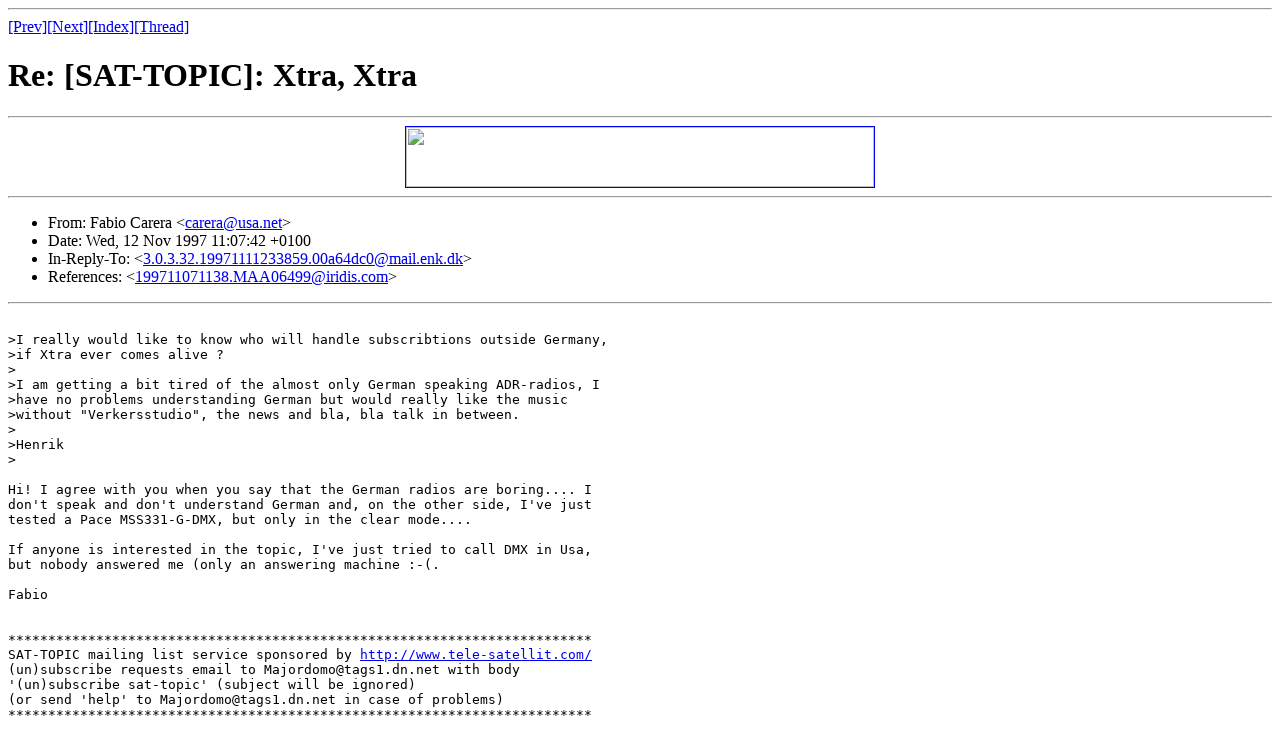

--- FILE ---
content_type: text/html
request_url: http://sat-net.com/listserver/sat-topic/msg00381.html
body_size: 3425
content:
<!--X-Subject: Re: [SAT-TOPIC]: Xtra, Xtra -->
<!--X-From: Fabio Carera &lt;carera@usa.net&gt;  -->
<!--X-Date: 12 Nov 1997 10:08:33 -0000  -->
<!--X-Head-End-->
<HTML>
<HEAD>
<TITLE>Re: [SAT-TOPIC]: Xtra, Xtra</TITLE>
<LINK REV="made" HREF="mailto:carera@usa.net">
</HEAD>
<BODY>
<!--X-Body-Begin-->
<!--X-User-Header-->
<!--X-User-Header-End-->
<!--X-TopPNI-->
<HR>
<A HREF="msg00382.html">[Prev]</A><A HREF="msg00380.html">[Next]</A><A HREF="index.shtml#00381">[Index]</A><A HREF="threads.html#00381">[Thread]</A>
<!--X-TopPNI-End-->
<!--X-MsgBody-->
<H1>Re: [SAT-TOPIC]: Xtra, Xtra</H1><HR><CENTER><a href="http://www.TBS-internet.com/cgi-bin/banmat3.cgi?listserver+S=URL"> <img src="http://www.TBS-internet.com/cgi-bin/banmat3.cgi?listserver+S=IMG" border=1 height=60 width=468></a></CENTER>
<HR>
<UL>
<LI>
From: Fabio Carera &lt;<A HREF="mailto:carera@usa.net">carera@usa.net</A>&gt; 
</LI>
<LI>
Date: Wed, 12 Nov 1997 11:07:42 +0100 
</LI>
<LI>
In-Reply-To: &lt;<A HREF="msg00380.html"><A HREF="msg00380.html"><A HREF="msg00380.html">3.0.3.32.19971111233859.00a64dc0@mail.enk.dk</A></A></A>&gt; 
</LI>
<LI>
References: &lt;<A HREF="msg00375.html"><A HREF="msg00375.html"><A HREF="msg00375.html">199711071138.MAA06499@iridis.com</A></A></A>&gt; 
</LI>
</UL>
<HR>
<PRE>

&gt;I really would like to know who will handle subscribtions outside Germany,
&gt;if Xtra ever comes alive ?
&gt;
&gt;I am getting a bit tired of the almost only German speaking ADR-radios, I
&gt;have no problems understanding German but would really like the music
&gt;without "Verkersstudio", the news and bla, bla talk in between.
&gt;
&gt;Henrik
&gt;

Hi! I agree with you when you say that the German radios are boring.... I
don't speak and don't understand German and, on the other side, I've just
tested a Pace MSS331-G-DMX, but only in the clear mode....

If anyone is interested in the topic, I've just tried to call DMX in Usa,
but nobody answered me (only an answering machine :-(.

Fabio


*************************************************************************
SAT-TOPIC mailing list service sponsored by <A HREF="http://www.tele-satellit.com/">http://www.tele-satellit.com/</A>
(un)subscribe requests email to Majordomo@tags1.dn.net with body
'(un)subscribe sat-topic' (subject will be ignored)
(or send 'help' to Majordomo@tags1.dn.net in case of problems)
*************************************************************************
</PRE>
<!--X-MsgBody-End-->
<!--X-Follow-Ups-->
<!--X-Follow-Ups-End-->
<!--X-References-->
<HR>
<STRONG>References</STRONG>:
<UL>
<LI><STRONG><A HREF="msg00375.html">[SAT-TOPIC]: Xtra, Xtra</A></STRONG></LI>
<UL>
<LI><EM>From</EM>: "Domagoj Maric" &lt;doma@iridis.com&gt; </LI>
</UL>
<LI><STRONG><A HREF="msg00380.html">Re: [SAT-TOPIC]: Xtra, Xtra</A></STRONG></LI>
<UL>
<LI><EM>From</EM>: Henrik Enk &lt;henrik@enk.dk&gt; </LI>
</UL>
</UL>
<!--X-References-End-->
<!--X-BotPNI-->
<HR>
<UL>
<LI>Prev: <STRONG><A HREF="msg00382.html">Re: [SAT-TOPIC]: Xtra, Xtra</A></STRONG></LI>
<LI>Next: <STRONG><A HREF="msg00380.html">Re: [SAT-TOPIC]: Xtra, Xtra</A></STRONG></LI>
<LI>Index: <STRONG><A HREF="index.shtml#00381">SAT-topic mailing list
</A></STRONG></LI>
<LI>Thread: <STRONG><A HREF="threads.html#00381">Mail Thread Index</A></STRONG></LI>
</UL>
<HR>
<!--X-BotPNI-End-->
<!--X-User-Footer-->
<CENTER>[<a href="../">Other mailing list archives</a>]</CENTER>
<!--X-User-Footer-End-->
</BODY>
</HTML>
